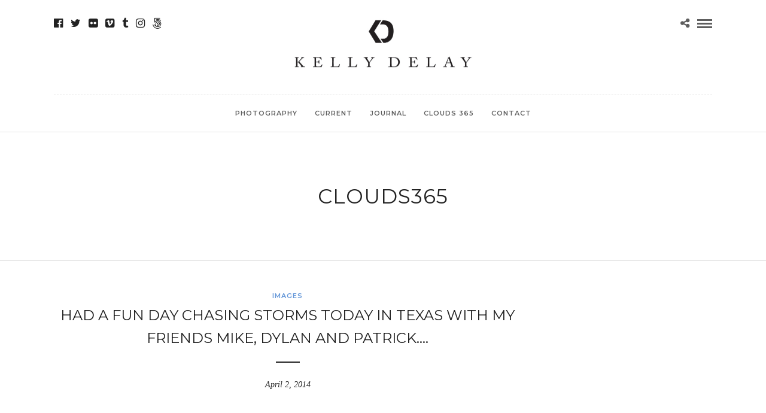

--- FILE ---
content_type: text/html; charset=UTF-8
request_url: https://www.kellydelay.com/tag/clouds365/page/5/
body_size: 16616
content:
<!DOCTYPE html>
<html lang="en-US" prefix="og: http://ogp.me/ns#"  data-menu="centeralign">
<head>

<link rel="profile" href="http://gmpg.org/xfn/11" />
<link rel="pingback" href="https://www.kellydelay.com/xmlrpc.php" />

 

<title>clouds365 Archives - Page 5 of 33 - Kelly DeLay : Multi-Media Artist</title>
<meta name='robots' content='max-image-preview:large' />
	<style>img:is([sizes="auto" i], [sizes^="auto," i]) { contain-intrinsic-size: 3000px 1500px }</style>
	
<!-- This site is optimized with the Yoast SEO Premium plugin v5.7.1 - https://yoast.com/wordpress/plugins/seo/ -->
<meta name="robots" content="noindex,follow"/>
<link rel="canonical" href="https://www.kellydelay.com/tag/clouds365/page/5/" />
<link rel="prev" href="https://www.kellydelay.com/tag/clouds365/page/4/" />
<link rel="next" href="https://www.kellydelay.com/tag/clouds365/page/6/" />
<meta property="og:locale" content="en_US" />
<meta property="og:type" content="object" />
<meta property="og:title" content="clouds365 Archives - Page 5 of 33 - Kelly DeLay : Multi-Media Artist" />
<meta property="og:url" content="https://www.kellydelay.com/tag/clouds365/page/5/" />
<meta property="og:site_name" content="Kelly DeLay : Multi-Media Artist" />
<meta name="twitter:card" content="summary_large_image" />
<meta name="twitter:title" content="clouds365 Archives - Page 5 of 33 - Kelly DeLay : Multi-Media Artist" />
<meta name="twitter:site" content="@kellydelay" />
<script type='application/ld+json'>{"@context":"http:\/\/schema.org","@type":"WebSite","@id":"#website","url":"https:\/\/www.kellydelay.com\/","name":"Kelly DeLay : Multi-Media Artist","potentialAction":{"@type":"SearchAction","target":"https:\/\/www.kellydelay.com\/?s={search_term_string}","query-input":"required name=search_term_string"}}</script>
<script type='application/ld+json'>{"@context":"http:\/\/schema.org","@type":"Person","url":"https:\/\/www.kellydelay.com\/tag\/clouds365\/","sameAs":["http:\/\/facebook.com\/kellydelayphotography","http:\/\/instagram.com\/kellydelay","http:\/\/pinterest.com\/kellydelay\/","https:\/\/twitter.com\/kellydelay"],"@id":"#person","name":"Kelly DeLay"}</script>
<!-- / Yoast SEO Premium plugin. -->

<link rel='dns-prefetch' href='//fonts.googleapis.com' />
<link rel="alternate" type="application/rss+xml" title="Kelly DeLay : Multi-Media Artist &raquo; Feed" href="https://www.kellydelay.com/feed/" />
<link rel="alternate" type="application/rss+xml" title="Kelly DeLay : Multi-Media Artist &raquo; Comments Feed" href="https://www.kellydelay.com/comments/feed/" />
<meta charset="UTF-8" /><meta name="viewport" content="width=device-width, initial-scale=1, maximum-scale=1" /><meta name="format-detection" content="telephone=no"><meta property="og:type" content="article" /><meta property="og:type" content="article" /><meta property="og:title" content="Had a fun day chasing storms today in Texas with my friends Mike, Dylan and Patrick&#8230;."/><meta property="og:url" content="https://www.kellydelay.com/had-a-fun-day-chasing-storms-today-in-texas-with-my-friends-mike-dylan-and-patrick/"/><link rel="alternate" type="application/rss+xml" title="Kelly DeLay : Multi-Media Artist &raquo; clouds365 Tag Feed" href="https://www.kellydelay.com/tag/clouds365/feed/" />
<script type="text/javascript">
/* <![CDATA[ */
window._wpemojiSettings = {"baseUrl":"https:\/\/s.w.org\/images\/core\/emoji\/16.0.1\/72x72\/","ext":".png","svgUrl":"https:\/\/s.w.org\/images\/core\/emoji\/16.0.1\/svg\/","svgExt":".svg","source":{"concatemoji":"https:\/\/www.kellydelay.com\/wp-includes\/js\/wp-emoji-release.min.js"}};
/*! This file is auto-generated */
!function(s,n){var o,i,e;function c(e){try{var t={supportTests:e,timestamp:(new Date).valueOf()};sessionStorage.setItem(o,JSON.stringify(t))}catch(e){}}function p(e,t,n){e.clearRect(0,0,e.canvas.width,e.canvas.height),e.fillText(t,0,0);var t=new Uint32Array(e.getImageData(0,0,e.canvas.width,e.canvas.height).data),a=(e.clearRect(0,0,e.canvas.width,e.canvas.height),e.fillText(n,0,0),new Uint32Array(e.getImageData(0,0,e.canvas.width,e.canvas.height).data));return t.every(function(e,t){return e===a[t]})}function u(e,t){e.clearRect(0,0,e.canvas.width,e.canvas.height),e.fillText(t,0,0);for(var n=e.getImageData(16,16,1,1),a=0;a<n.data.length;a++)if(0!==n.data[a])return!1;return!0}function f(e,t,n,a){switch(t){case"flag":return n(e,"\ud83c\udff3\ufe0f\u200d\u26a7\ufe0f","\ud83c\udff3\ufe0f\u200b\u26a7\ufe0f")?!1:!n(e,"\ud83c\udde8\ud83c\uddf6","\ud83c\udde8\u200b\ud83c\uddf6")&&!n(e,"\ud83c\udff4\udb40\udc67\udb40\udc62\udb40\udc65\udb40\udc6e\udb40\udc67\udb40\udc7f","\ud83c\udff4\u200b\udb40\udc67\u200b\udb40\udc62\u200b\udb40\udc65\u200b\udb40\udc6e\u200b\udb40\udc67\u200b\udb40\udc7f");case"emoji":return!a(e,"\ud83e\udedf")}return!1}function g(e,t,n,a){var r="undefined"!=typeof WorkerGlobalScope&&self instanceof WorkerGlobalScope?new OffscreenCanvas(300,150):s.createElement("canvas"),o=r.getContext("2d",{willReadFrequently:!0}),i=(o.textBaseline="top",o.font="600 32px Arial",{});return e.forEach(function(e){i[e]=t(o,e,n,a)}),i}function t(e){var t=s.createElement("script");t.src=e,t.defer=!0,s.head.appendChild(t)}"undefined"!=typeof Promise&&(o="wpEmojiSettingsSupports",i=["flag","emoji"],n.supports={everything:!0,everythingExceptFlag:!0},e=new Promise(function(e){s.addEventListener("DOMContentLoaded",e,{once:!0})}),new Promise(function(t){var n=function(){try{var e=JSON.parse(sessionStorage.getItem(o));if("object"==typeof e&&"number"==typeof e.timestamp&&(new Date).valueOf()<e.timestamp+604800&&"object"==typeof e.supportTests)return e.supportTests}catch(e){}return null}();if(!n){if("undefined"!=typeof Worker&&"undefined"!=typeof OffscreenCanvas&&"undefined"!=typeof URL&&URL.createObjectURL&&"undefined"!=typeof Blob)try{var e="postMessage("+g.toString()+"("+[JSON.stringify(i),f.toString(),p.toString(),u.toString()].join(",")+"));",a=new Blob([e],{type:"text/javascript"}),r=new Worker(URL.createObjectURL(a),{name:"wpTestEmojiSupports"});return void(r.onmessage=function(e){c(n=e.data),r.terminate(),t(n)})}catch(e){}c(n=g(i,f,p,u))}t(n)}).then(function(e){for(var t in e)n.supports[t]=e[t],n.supports.everything=n.supports.everything&&n.supports[t],"flag"!==t&&(n.supports.everythingExceptFlag=n.supports.everythingExceptFlag&&n.supports[t]);n.supports.everythingExceptFlag=n.supports.everythingExceptFlag&&!n.supports.flag,n.DOMReady=!1,n.readyCallback=function(){n.DOMReady=!0}}).then(function(){return e}).then(function(){var e;n.supports.everything||(n.readyCallback(),(e=n.source||{}).concatemoji?t(e.concatemoji):e.wpemoji&&e.twemoji&&(t(e.twemoji),t(e.wpemoji)))}))}((window,document),window._wpemojiSettings);
/* ]]> */
</script>
<link rel='stylesheet' id='pinterestBadge-css' href='https://www.kellydelay.com/wp-content/plugins/pinterest-badge/pinterest.css' type='text/css' media='all' />
<style id='wp-emoji-styles-inline-css' type='text/css'>

	img.wp-smiley, img.emoji {
		display: inline !important;
		border: none !important;
		box-shadow: none !important;
		height: 1em !important;
		width: 1em !important;
		margin: 0 0.07em !important;
		vertical-align: -0.1em !important;
		background: none !important;
		padding: 0 !important;
	}
</style>
<link rel='stylesheet' id='wp-block-library-css' href='https://www.kellydelay.com/wp-includes/css/dist/block-library/style.min.css' type='text/css' media='all' />
<style id='classic-theme-styles-inline-css' type='text/css'>
/*! This file is auto-generated */
.wp-block-button__link{color:#fff;background-color:#32373c;border-radius:9999px;box-shadow:none;text-decoration:none;padding:calc(.667em + 2px) calc(1.333em + 2px);font-size:1.125em}.wp-block-file__button{background:#32373c;color:#fff;text-decoration:none}
</style>
<style id='global-styles-inline-css' type='text/css'>
:root{--wp--preset--aspect-ratio--square: 1;--wp--preset--aspect-ratio--4-3: 4/3;--wp--preset--aspect-ratio--3-4: 3/4;--wp--preset--aspect-ratio--3-2: 3/2;--wp--preset--aspect-ratio--2-3: 2/3;--wp--preset--aspect-ratio--16-9: 16/9;--wp--preset--aspect-ratio--9-16: 9/16;--wp--preset--color--black: #000000;--wp--preset--color--cyan-bluish-gray: #abb8c3;--wp--preset--color--white: #ffffff;--wp--preset--color--pale-pink: #f78da7;--wp--preset--color--vivid-red: #cf2e2e;--wp--preset--color--luminous-vivid-orange: #ff6900;--wp--preset--color--luminous-vivid-amber: #fcb900;--wp--preset--color--light-green-cyan: #7bdcb5;--wp--preset--color--vivid-green-cyan: #00d084;--wp--preset--color--pale-cyan-blue: #8ed1fc;--wp--preset--color--vivid-cyan-blue: #0693e3;--wp--preset--color--vivid-purple: #9b51e0;--wp--preset--gradient--vivid-cyan-blue-to-vivid-purple: linear-gradient(135deg,rgba(6,147,227,1) 0%,rgb(155,81,224) 100%);--wp--preset--gradient--light-green-cyan-to-vivid-green-cyan: linear-gradient(135deg,rgb(122,220,180) 0%,rgb(0,208,130) 100%);--wp--preset--gradient--luminous-vivid-amber-to-luminous-vivid-orange: linear-gradient(135deg,rgba(252,185,0,1) 0%,rgba(255,105,0,1) 100%);--wp--preset--gradient--luminous-vivid-orange-to-vivid-red: linear-gradient(135deg,rgba(255,105,0,1) 0%,rgb(207,46,46) 100%);--wp--preset--gradient--very-light-gray-to-cyan-bluish-gray: linear-gradient(135deg,rgb(238,238,238) 0%,rgb(169,184,195) 100%);--wp--preset--gradient--cool-to-warm-spectrum: linear-gradient(135deg,rgb(74,234,220) 0%,rgb(151,120,209) 20%,rgb(207,42,186) 40%,rgb(238,44,130) 60%,rgb(251,105,98) 80%,rgb(254,248,76) 100%);--wp--preset--gradient--blush-light-purple: linear-gradient(135deg,rgb(255,206,236) 0%,rgb(152,150,240) 100%);--wp--preset--gradient--blush-bordeaux: linear-gradient(135deg,rgb(254,205,165) 0%,rgb(254,45,45) 50%,rgb(107,0,62) 100%);--wp--preset--gradient--luminous-dusk: linear-gradient(135deg,rgb(255,203,112) 0%,rgb(199,81,192) 50%,rgb(65,88,208) 100%);--wp--preset--gradient--pale-ocean: linear-gradient(135deg,rgb(255,245,203) 0%,rgb(182,227,212) 50%,rgb(51,167,181) 100%);--wp--preset--gradient--electric-grass: linear-gradient(135deg,rgb(202,248,128) 0%,rgb(113,206,126) 100%);--wp--preset--gradient--midnight: linear-gradient(135deg,rgb(2,3,129) 0%,rgb(40,116,252) 100%);--wp--preset--font-size--small: 13px;--wp--preset--font-size--medium: 20px;--wp--preset--font-size--large: 36px;--wp--preset--font-size--x-large: 42px;--wp--preset--spacing--20: 0.44rem;--wp--preset--spacing--30: 0.67rem;--wp--preset--spacing--40: 1rem;--wp--preset--spacing--50: 1.5rem;--wp--preset--spacing--60: 2.25rem;--wp--preset--spacing--70: 3.38rem;--wp--preset--spacing--80: 5.06rem;--wp--preset--shadow--natural: 6px 6px 9px rgba(0, 0, 0, 0.2);--wp--preset--shadow--deep: 12px 12px 50px rgba(0, 0, 0, 0.4);--wp--preset--shadow--sharp: 6px 6px 0px rgba(0, 0, 0, 0.2);--wp--preset--shadow--outlined: 6px 6px 0px -3px rgba(255, 255, 255, 1), 6px 6px rgba(0, 0, 0, 1);--wp--preset--shadow--crisp: 6px 6px 0px rgba(0, 0, 0, 1);}:where(.is-layout-flex){gap: 0.5em;}:where(.is-layout-grid){gap: 0.5em;}body .is-layout-flex{display: flex;}.is-layout-flex{flex-wrap: wrap;align-items: center;}.is-layout-flex > :is(*, div){margin: 0;}body .is-layout-grid{display: grid;}.is-layout-grid > :is(*, div){margin: 0;}:where(.wp-block-columns.is-layout-flex){gap: 2em;}:where(.wp-block-columns.is-layout-grid){gap: 2em;}:where(.wp-block-post-template.is-layout-flex){gap: 1.25em;}:where(.wp-block-post-template.is-layout-grid){gap: 1.25em;}.has-black-color{color: var(--wp--preset--color--black) !important;}.has-cyan-bluish-gray-color{color: var(--wp--preset--color--cyan-bluish-gray) !important;}.has-white-color{color: var(--wp--preset--color--white) !important;}.has-pale-pink-color{color: var(--wp--preset--color--pale-pink) !important;}.has-vivid-red-color{color: var(--wp--preset--color--vivid-red) !important;}.has-luminous-vivid-orange-color{color: var(--wp--preset--color--luminous-vivid-orange) !important;}.has-luminous-vivid-amber-color{color: var(--wp--preset--color--luminous-vivid-amber) !important;}.has-light-green-cyan-color{color: var(--wp--preset--color--light-green-cyan) !important;}.has-vivid-green-cyan-color{color: var(--wp--preset--color--vivid-green-cyan) !important;}.has-pale-cyan-blue-color{color: var(--wp--preset--color--pale-cyan-blue) !important;}.has-vivid-cyan-blue-color{color: var(--wp--preset--color--vivid-cyan-blue) !important;}.has-vivid-purple-color{color: var(--wp--preset--color--vivid-purple) !important;}.has-black-background-color{background-color: var(--wp--preset--color--black) !important;}.has-cyan-bluish-gray-background-color{background-color: var(--wp--preset--color--cyan-bluish-gray) !important;}.has-white-background-color{background-color: var(--wp--preset--color--white) !important;}.has-pale-pink-background-color{background-color: var(--wp--preset--color--pale-pink) !important;}.has-vivid-red-background-color{background-color: var(--wp--preset--color--vivid-red) !important;}.has-luminous-vivid-orange-background-color{background-color: var(--wp--preset--color--luminous-vivid-orange) !important;}.has-luminous-vivid-amber-background-color{background-color: var(--wp--preset--color--luminous-vivid-amber) !important;}.has-light-green-cyan-background-color{background-color: var(--wp--preset--color--light-green-cyan) !important;}.has-vivid-green-cyan-background-color{background-color: var(--wp--preset--color--vivid-green-cyan) !important;}.has-pale-cyan-blue-background-color{background-color: var(--wp--preset--color--pale-cyan-blue) !important;}.has-vivid-cyan-blue-background-color{background-color: var(--wp--preset--color--vivid-cyan-blue) !important;}.has-vivid-purple-background-color{background-color: var(--wp--preset--color--vivid-purple) !important;}.has-black-border-color{border-color: var(--wp--preset--color--black) !important;}.has-cyan-bluish-gray-border-color{border-color: var(--wp--preset--color--cyan-bluish-gray) !important;}.has-white-border-color{border-color: var(--wp--preset--color--white) !important;}.has-pale-pink-border-color{border-color: var(--wp--preset--color--pale-pink) !important;}.has-vivid-red-border-color{border-color: var(--wp--preset--color--vivid-red) !important;}.has-luminous-vivid-orange-border-color{border-color: var(--wp--preset--color--luminous-vivid-orange) !important;}.has-luminous-vivid-amber-border-color{border-color: var(--wp--preset--color--luminous-vivid-amber) !important;}.has-light-green-cyan-border-color{border-color: var(--wp--preset--color--light-green-cyan) !important;}.has-vivid-green-cyan-border-color{border-color: var(--wp--preset--color--vivid-green-cyan) !important;}.has-pale-cyan-blue-border-color{border-color: var(--wp--preset--color--pale-cyan-blue) !important;}.has-vivid-cyan-blue-border-color{border-color: var(--wp--preset--color--vivid-cyan-blue) !important;}.has-vivid-purple-border-color{border-color: var(--wp--preset--color--vivid-purple) !important;}.has-vivid-cyan-blue-to-vivid-purple-gradient-background{background: var(--wp--preset--gradient--vivid-cyan-blue-to-vivid-purple) !important;}.has-light-green-cyan-to-vivid-green-cyan-gradient-background{background: var(--wp--preset--gradient--light-green-cyan-to-vivid-green-cyan) !important;}.has-luminous-vivid-amber-to-luminous-vivid-orange-gradient-background{background: var(--wp--preset--gradient--luminous-vivid-amber-to-luminous-vivid-orange) !important;}.has-luminous-vivid-orange-to-vivid-red-gradient-background{background: var(--wp--preset--gradient--luminous-vivid-orange-to-vivid-red) !important;}.has-very-light-gray-to-cyan-bluish-gray-gradient-background{background: var(--wp--preset--gradient--very-light-gray-to-cyan-bluish-gray) !important;}.has-cool-to-warm-spectrum-gradient-background{background: var(--wp--preset--gradient--cool-to-warm-spectrum) !important;}.has-blush-light-purple-gradient-background{background: var(--wp--preset--gradient--blush-light-purple) !important;}.has-blush-bordeaux-gradient-background{background: var(--wp--preset--gradient--blush-bordeaux) !important;}.has-luminous-dusk-gradient-background{background: var(--wp--preset--gradient--luminous-dusk) !important;}.has-pale-ocean-gradient-background{background: var(--wp--preset--gradient--pale-ocean) !important;}.has-electric-grass-gradient-background{background: var(--wp--preset--gradient--electric-grass) !important;}.has-midnight-gradient-background{background: var(--wp--preset--gradient--midnight) !important;}.has-small-font-size{font-size: var(--wp--preset--font-size--small) !important;}.has-medium-font-size{font-size: var(--wp--preset--font-size--medium) !important;}.has-large-font-size{font-size: var(--wp--preset--font-size--large) !important;}.has-x-large-font-size{font-size: var(--wp--preset--font-size--x-large) !important;}
:where(.wp-block-post-template.is-layout-flex){gap: 1.25em;}:where(.wp-block-post-template.is-layout-grid){gap: 1.25em;}
:where(.wp-block-columns.is-layout-flex){gap: 2em;}:where(.wp-block-columns.is-layout-grid){gap: 2em;}
:root :where(.wp-block-pullquote){font-size: 1.5em;line-height: 1.6;}
</style>
<link rel='stylesheet' id='contact-form-7-css' href='https://www.kellydelay.com/wp-content/plugins/contact-form-7/includes/css/styles.css' type='text/css' media='all' />
<link rel='stylesheet' id='photography-reset-css-css' href='https://www.kellydelay.com/wp-content/themes/photography/css/reset.css' type='text/css' media='all' />
<link rel='stylesheet' id='photography-wordpress-css-css' href='https://www.kellydelay.com/wp-content/themes/photography/css/wordpress.css' type='text/css' media='all' />
<link rel='stylesheet' id='photography-animation-css-css' href='https://www.kellydelay.com/wp-content/themes/photography/css/animation.css' type='text/css' media='all' />
<link rel='stylesheet' id='photography-modulobox-css' href='https://www.kellydelay.com/wp-content/themes/photography/js/modulobox/modulobox.css' type='text/css' media='all' />
<link rel='stylesheet' id='photography-jquery-ui-css-css' href='https://www.kellydelay.com/wp-content/themes/photography/css/jqueryui/custom.css' type='text/css' media='all' />
<link rel='stylesheet' id='photography-flexslider-css' href='https://www.kellydelay.com/wp-content/themes/photography/js/flexslider/flexslider.css' type='text/css' media='all' />
<link rel='stylesheet' id='photography-tooltipster-css' href='https://www.kellydelay.com/wp-content/themes/photography/css/tooltipster.css' type='text/css' media='all' />
<link rel='stylesheet' id='photography-odometer-theme-css' href='https://www.kellydelay.com/wp-content/themes/photography/css/odometer-theme-minimal.css' type='text/css' media='all' />
<link rel='stylesheet' id='photography-hw-parallax.css-css' href='https://www.kellydelay.com/wp-content/themes/photography/css/hw-parallax.css' type='text/css' media='all' />
<link rel='stylesheet' id='photography-progressive-image-css' href='https://www.kellydelay.com/wp-content/themes/photography/css/progressive-image.css' type='text/css' media='all' />
<link rel='stylesheet' id='photography-screen-css' href='https://www.kellydelay.com/wp-content/themes/photography/css/screen.css' type='text/css' media='all' />
<link rel='stylesheet' id='photography-fonts-css' href='https://fonts.googleapis.com/css?family=Hind%3A300%2C400%2C600%2C700%2C400italic%7CMontserrat%3A300%2C400%2C600%2C700%2C400italic&#038;subset=latin%2Ccyrillic-ext%2Cgreek-ext%2Ccyrillic' type='text/css' media='all' />
<link rel='stylesheet' id='fontawesome-css' href='https://www.kellydelay.com/wp-content/themes/photography/css/font-awesome.min.css' type='text/css' media='all' />
<link rel='stylesheet' id='themify-icons-css' href='https://www.kellydelay.com/wp-content/themes/photography/css/themify-icons.css' type='text/css' media='all' />
<link rel='stylesheet' id='photography-custom-css-css' href='https://www.kellydelay.com/wp-admin/admin-ajax.php?action=photography_custom_css' type='text/css' media='all' />
<style id='akismet-widget-style-inline-css' type='text/css'>

			.a-stats {
				--akismet-color-mid-green: #357b49;
				--akismet-color-white: #fff;
				--akismet-color-light-grey: #f6f7f7;

				max-width: 350px;
				width: auto;
			}

			.a-stats * {
				all: unset;
				box-sizing: border-box;
			}

			.a-stats strong {
				font-weight: 600;
			}

			.a-stats a.a-stats__link,
			.a-stats a.a-stats__link:visited,
			.a-stats a.a-stats__link:active {
				background: var(--akismet-color-mid-green);
				border: none;
				box-shadow: none;
				border-radius: 8px;
				color: var(--akismet-color-white);
				cursor: pointer;
				display: block;
				font-family: -apple-system, BlinkMacSystemFont, 'Segoe UI', 'Roboto', 'Oxygen-Sans', 'Ubuntu', 'Cantarell', 'Helvetica Neue', sans-serif;
				font-weight: 500;
				padding: 12px;
				text-align: center;
				text-decoration: none;
				transition: all 0.2s ease;
			}

			/* Extra specificity to deal with TwentyTwentyOne focus style */
			.widget .a-stats a.a-stats__link:focus {
				background: var(--akismet-color-mid-green);
				color: var(--akismet-color-white);
				text-decoration: none;
			}

			.a-stats a.a-stats__link:hover {
				filter: brightness(110%);
				box-shadow: 0 4px 12px rgba(0, 0, 0, 0.06), 0 0 2px rgba(0, 0, 0, 0.16);
			}

			.a-stats .count {
				color: var(--akismet-color-white);
				display: block;
				font-size: 1.5em;
				line-height: 1.4;
				padding: 0 13px;
				white-space: nowrap;
			}
		
</style>
<link rel='stylesheet' id='meks_instagram-widget-styles-css' href='https://www.kellydelay.com/wp-content/plugins/meks-easy-instagram-widget/css/widget.css' type='text/css' media='all' />
<link rel='stylesheet' id='photography-responsive-css-css' href='https://www.kellydelay.com/wp-content/themes/photography/css/grid.css' type='text/css' media='all' />
<link rel='stylesheet' id='kirki_google_fonts-css' href='https://fonts.googleapis.com/css?family=Hind%3A300%7CMontserrat%3A300&#038;subset' type='text/css' media='all' />
<link rel='stylesheet' id='kirki-styles-global-css' href='https://www.kellydelay.com/wp-content/themes/photography/modules/kirki/assets/css/kirki-styles.css' type='text/css' media='all' />
<style id='kirki-styles-global-inline-css' type='text/css'>
#page_content_wrapper img, .ppb_wrapper img, .portfolio_post_previous a, .portfolio_post_next a, #page_content_wrapper .inner .sidebar_wrapper .sidebar .content img, .page_content_wrapper .inner .sidebar_wrapper .sidebar .content img, .overlay_gallery_wrapper, #menu_wrapper .nav ul li ul, #menu_wrapper div .nav li ul{-webkit-border-radius:0px;-moz-border-radius:0px;border-radius:0px;}body, input[type=text], input[type=email], input[type=url], input[type=password], textarea{font-family:Hind, Helvetica, Arial, sans-serif;}body{font-size:14px;}h1, h2, h3, h4, h5, h6, h7, .post_quote_title, label, strong[itemprop="author"], #page_content_wrapper .posts.blog li a, .page_content_wrapper .posts.blog li a, .post_info_cat, .readmore{font-family:Montserrat, Helvetica, Arial, sans-serif;}h1, h2, h3, h4, h5, h6, h7, .odometer{font-weight:300;}h1, h2, h3, h4, h5, h6, h7{text-transform:uppercase;letter-spacing:1px;line-height:1.6;}h1{font-size:34px;}h2{font-size:30px;}h3{font-size:26px;}h4{font-size:22px;}h5{font-size:18px;}h6{font-size:16px;}body, #wrapper, #page_content_wrapper.fixed, #gallery_lightbox h2, .slider_wrapper .gallery_image_caption h2, #body_loading_screen, h3#reply-title span, .overlay_gallery_wrapper, .progress_bar_holder, .pricing_wrapper_border, .pagination a, .pagination span, #captcha-wrap .text-box input, #page_caption.split, #page_caption .bg_frame_split{background-color:#ffffff;}#page_caption.hasbg.split{border-color:#ffffff;}body, .pagination a, #gallery_lightbox h2, .slider_wrapper .gallery_image_caption h2, .post_info a, #page_content_wrapper.split #copyright, .page_content_wrapper.split #copyright, .ui-state-default a, .ui-state-default a:link, .ui-state-default a:visited{color:#222222;}::selection{background-color:#222222;}::-webkit-input-placeholder{color:#222222;}::-moz-placeholder{color:#222222;}:-ms-input-placeholder{color:#222222;}a{color:#222222;}.filter li a.active, #portfolio_wall_filters li a.active, #portfolio_wall_filters li a:hover, .filter li a:hover{border-color:#222222;}a:hover, a:active, .post_info_comment a i{color:#999999;}h1, h2, h3, h4, h5, h6, h7, pre, code, tt, blockquote, .post_header h5 a, .post_header h3 a, .post_header.grid h6 a, .post_header.fullwidth h4 a, .post_header h5 a, blockquote, .site_loading_logo_item i, .ppb_subtitle, .woocommerce .woocommerce-ordering select, .woocommerce #page_content_wrapper a.button, .woocommerce.columns-4 ul.products li.product a.add_to_cart_button, .woocommerce.columns-4 ul.products li.product a.add_to_cart_button:hover, .ui-accordion .ui-accordion-header a, .tabs .ui-state-active a, body.woocommerce div.product .woocommerce-tabs ul.tabs li.active a, body.woocommerce-page div.product .woocommerce-tabs ul.tabs li.active a, body.woocommerce #content div.product .woocommerce-tabs ul.tabs li.active a, body.woocommerce-page #content div.product .woocommerce-tabs ul.tabs li.active a, .woocommerce div.product .woocommerce-tabs ul.tabs li a, .post_header h5 a, .post_header h6 a{color:#222222;}body.page.page-template-gallery-archive-split-screen-php #fp-nav li .active span, body.tax-gallerycat #fp-nav li .active span, body.page.page-template-portfolio-fullscreen-split-screen-php #fp-nav li .active span, body.page.tax-portfolioset #fp-nav li .active span, body.page.page-template-gallery-archive-split-screen-php #fp-nav ul li a span, body.tax-gallerycat #fp-nav ul li a span, body.page.page-template-portfolio-fullscreen-split-screen-php #fp-nav ul li a span, body.page.tax-portfolioset #fp-nav ul li a span{background-color:#222222;}#social_share_wrapper, hr, #social_share_wrapper, .post.type-post, #page_content_wrapper .sidebar .content .sidebar_widget li h2.widgettitle, h2.widgettitle, h5.widgettitle, .comment .right, .widget_tag_cloud div a, .meta-tags a, .tag_cloud a, #footer, #post_more_wrapper, .woocommerce ul.products li.product, .woocommerce-page ul.products li.product, .woocommerce ul.products li.product .price, .woocommerce-page ul.products li.product .price, #page_content_wrapper .inner .sidebar_content, #page_content_wrapper .inner .sidebar_content.left_sidebar, .ajax_close, .ajax_next, .ajax_prev, .portfolio_next, .portfolio_prev, .portfolio_next_prev_wrapper.video .portfolio_prev, .portfolio_next_prev_wrapper.video .portfolio_next, .separated, .blog_next_prev_wrapper, #post_more_wrapper h5, #ajax_portfolio_wrapper.hidding, #ajax_portfolio_wrapper.visible, .tabs.vertical .ui-tabs-panel, .ui-tabs.vertical.right .ui-tabs-nav li, .woocommerce div.product .woocommerce-tabs ul.tabs li, .woocommerce #content div.product .woocommerce-tabs ul.tabs li, .woocommerce-page div.product .woocommerce-tabs ul.tabs li, .woocommerce-page #content div.product .woocommerce-tabs ul.tabs li, .woocommerce div.product .woocommerce-tabs .panel, .woocommerce-page div.product .woocommerce-tabs .panel, .woocommerce #content div.product .woocommerce-tabs .panel, .woocommerce-page #content div.product .woocommerce-tabs .panel, .woocommerce table.shop_table, .woocommerce-page table.shop_table, table tr td, .woocommerce .cart-collaterals .cart_totals, .woocommerce-page .cart-collaterals .cart_totals, .woocommerce .cart-collaterals .shipping_calculator, .woocommerce-page .cart-collaterals .shipping_calculator, .woocommerce .cart-collaterals .cart_totals tr td, .woocommerce .cart-collaterals .cart_totals tr th, .woocommerce-page .cart-collaterals .cart_totals tr td, .woocommerce-page .cart-collaterals .cart_totals tr th, table tr th, .woocommerce #payment, .woocommerce-page #payment, .woocommerce #payment ul.payment_methods li, .woocommerce-page #payment ul.payment_methods li, .woocommerce #payment div.form-row, .woocommerce-page #payment div.form-row, .ui-tabs li:first-child, .ui-tabs .ui-tabs-nav li, .ui-tabs.vertical .ui-tabs-nav li, .ui-tabs.vertical.right .ui-tabs-nav li.ui-state-active, .ui-tabs.vertical .ui-tabs-nav li:last-child, #page_content_wrapper .inner .sidebar_wrapper ul.sidebar_widget li.widget_nav_menu ul.menu li.current-menu-item a, .page_content_wrapper .inner .sidebar_wrapper ul.sidebar_widget li.widget_nav_menu ul.menu li.current-menu-item a, .pricing_wrapper, .pricing_wrapper li, .ui-accordion .ui-accordion-header, .ui-accordion .ui-accordion-content, #page_content_wrapper .sidebar .content .sidebar_widget li h2.widgettitle:before, h2.widgettitle:before, #autocomplete, .ppb_blog_minimal .one_third_bg, #page_content_wrapper .sidebar .content .sidebar_widget li h2.widgettitle, h2.widgettitle, h5.event_title, .tabs .ui-tabs-panel, .ui-tabs .ui-tabs-nav li, .ui-tabs li:first-child, .ui-tabs.vertical .ui-tabs-nav li:last-child, .woocommerce .woocommerce-ordering select, .woocommerce div.product .woocommerce-tabs ul.tabs li.active, .woocommerce-page div.product .woocommerce-tabs ul.tabs li.active, .woocommerce #content div.product .woocommerce-tabs ul.tabs li.active, .woocommerce-page #content div.product .woocommerce-tabs ul.tabs li.active, .woocommerce-page table.cart th, table.shop_table thead tr th, hr.title_break, .overlay_gallery_border, #page_content_wrapper.split #copyright, .page_content_wrapper.split #copyright, .post.type-post, .events.type-events, h5.event_title, .post_header h5.event_title, .client_archive_wrapper{border-color:#222222;}input[type=text], input[type=password], input[type=email], input[type=url], input[type=tel], textarea{background-color:#ffffff;color:#222222;border-color:#222222;}input[type=text]:focus, input[type=password]:focus, input[type=email]:focus, input[type=url]:focus, textarea:focus, #commentform input[type=text]:focus, #commentform input[type=email]:focus, #commentform input[type=url]:focus, #commentform textarea:focus{border-color:#999999;}input[type=text], input[type=password], input[type=email], input[type=url], input[type=tel], textarea, .woocommerce .quantity .qty{-webkit-border-radius:0px;-moz-border-radius:0px;border-radius:0px;}input[type=submit], input[type=button], a.button, .button, .woocommerce .page_slider a.button, a.button.fullwidth, .woocommerce-page div.product form.cart .button, .woocommerce #respond input#submit.alt, .woocommerce a.button.alt, .woocommerce button.button.alt, .woocommerce input.button.alt{font-family:Hind, Helvetica, Arial, sans-serif;}input[type=submit], input[type=button], a.button, .button, .pagination span, .pagination a:hover, .woocommerce .footer_bar .button, .woocommerce .footer_bar .button:hover, .woocommerce-page div.product form.cart .button, .woocommerce #respond input#submit.alt, .woocommerce a.button.alt, .woocommerce button.button.alt, .woocommerce input.button.alt, .post_type_icon, .header_cart_wrapper .cart_count{background-color:#959595;}.pagination span, .pagination a:hover{border-color:#959595;}.button.ghost, .button.ghost:hover, .button.ghost:active{color:#959595;}input[type=submit], input[type=button], a.button, .button, .pagination a:hover, .woocommerce .footer_bar .button , .woocommerce .footer_bar .button:hover, .woocommerce-page div.product form.cart .button, .woocommerce #respond input#submit.alt, .woocommerce a.button.alt, .woocommerce button.button.alt, .woocommerce input.button.alt, .post_type_icon, .woocommerce input.button.alt, .post_type_icon, .header_cart_wrapper .cart_count{color:#ffffff;}input[type=submit], input[type=button], a.button, .button, .pagination a:hover, .woocommerce .footer_bar .button , .woocommerce .footer_bar .button:hover, .woocommerce-page div.product form.cart .button, .woocommerce #respond input#submit.alt, .woocommerce a.button.alt, .woocommerce button.button.alt, .woocommerce input.button.alt, .button.ghost, .button.ghost:hover, .button.ghost:active{border-color:#959595;}input[type=submit], input[type=button], a.button, .button, .pagination a:hover, .woocommerce .footer_bar .button , .woocommerce .footer_bar .button:hover, .woocommerce-page div.product form.cart .button, .woocommerce #respond input#submit.alt, .woocommerce a.button.alt, .woocommerce button.button.alt, .woocommerce input.button.alt{font-size:13px;font-weight:600;letter-spacing:2px;text-transform:uppercase;-webkit-border-radius:0px;-moz-border-radius:0px;border-radius:0px;}.frame_top, .frame_bottom, .frame_left, .frame_right{background:#ffffff;}body.tg_boxed{background-color:#f0f0f0;}#menu_wrapper .nav ul li a, #menu_wrapper div .nav li > a{font-family:Montserrat, Helvetica, Arial, sans-serif;font-size:11px;padding-top:22px;padding-bottom:22px;font-weight:600;letter-spacing:1px;text-transform:uppercase;}#menu_wrapper .nav ul li a, #menu_wrapper div .nav li > a, .header_cart_wrapper a, #page_share, .portfolio_post_previous a, .portfolio_post_next a{color:#5e5e5e;}#mobile_nav_icon{border-color:#5e5e5e;}#menu_wrapper .nav ul li a.hover, #menu_wrapper .nav ul li a:hover, #menu_wrapper div .nav li a.hover, #menu_wrapper div .nav li a:hover, .header_cart_wrapper a:hover, #page_share:hover{color:#0c0c0c;}#menu_wrapper .nav ul li a.hover, #menu_wrapper .nav ul li a:hover, #menu_wrapper div .nav li a.hover, #menu_wrapper div .nav li a:hover{border-color:#0c0c0c;}#menu_wrapper div .nav > li.current-menu-item > a, #menu_wrapper div .nav > li.current-menu-parent > a, #menu_wrapper div .nav > li.current-menu-ancestor > a, #menu_wrapper div .nav li ul li.current-menu-item a, #menu_wrapper div .nav li.current-menu-parent  ul li.current-menu-item a, .header_cart_wrapper a:active, #page_share:active{color:#0c0c0c;}#menu_wrapper div .nav > li.current-menu-item > a, #menu_wrapper div .nav > li.current-menu-parent > a, #menu_wrapper div .nav > li.current-menu-ancestor > a, #menu_wrapper div .nav li ul li.current-menu-item a, #menu_wrapper div .nav li.current-menu-parent  ul li.current-menu-item a{border-color:#0c0c0c;}.top_bar, #page_caption, #nav_wrapper{border-color:#e1e1e1;}.top_bar, .portfolio_post_previous a, .portfolio_post_next a{background-color:#ffffff;}#menu_wrapper .nav ul li ul li a, #menu_wrapper div .nav li ul li a, #menu_wrapper div .nav li.current-menu-parent ul li a{font-size:11px;font-weight:400;letter-spacing:1px;text-transform:uppercase;}#menu_wrapper .nav ul li ul li a, #menu_wrapper div .nav li ul li a, #menu_wrapper div .nav li.current-menu-parent ul li a, #menu_wrapper div .nav li.current-menu-parent ul li.current-menu-item a, #menu_wrapper .nav ul li.megamenu ul li ul li a, #menu_wrapper div .nav li.megamenu ul li ul li a{color:#999999;}#menu_wrapper .nav ul li ul li a:hover, #menu_wrapper div .nav li ul li a:hover, #menu_wrapper div .nav li.current-menu-parent ul li a:hover, #menu_wrapper .nav ul li.megamenu ul li ul li a:hover, #menu_wrapper div .nav li.megamenu ul li ul li a:hover, #menu_wrapper .nav ul li.megamenu ul li ul li a:active, #menu_wrapper div .nav li.megamenu ul li ul li a:active, #menu_wrapper div .nav li.current-menu-parent ul li.current-menu-item  a:hover{color:#ffffff;}#menu_wrapper .nav ul li ul li a:hover, #menu_wrapper div .nav li ul li a:hover, #menu_wrapper div .nav li.current-menu-parent ul li a:hover, #menu_wrapper .nav ul li.megamenu ul li ul li a:hover, #menu_wrapper div .nav li.megamenu ul li ul li a:hover, #menu_wrapper .nav ul li.megamenu ul li ul li a:active, #menu_wrapper div .nav li.megamenu ul li ul li a:active{background:#222222;}#menu_wrapper .nav ul li ul, #menu_wrapper div .nav li ul{background:#222222;border-color:#333333;}#menu_wrapper div .nav li.megamenu ul li > a, #menu_wrapper div .nav li.megamenu ul li > a:hover, #menu_wrapper div .nav li.megamenu ul li > a:active, #menu_wrapper div .nav li.megamenu ul li.current-menu-item > a{color:#ffffff;}#menu_wrapper div .nav li.megamenu ul li{border-color:#333333;}.above_top_bar{background:#222222;}#top_menu li a, .top_contact_info, .top_contact_info i, .top_contact_info a, .top_contact_info a:hover, .top_contact_info a:active{color:#ffffff;}.mobile_menu_wrapper #searchform input[type=text]{background:#0c0c0c;}.mobile_menu_wrapper #searchform input[type=text], .mobile_menu_wrapper #searchform button i{color:#ffffff;}.mobile_menu_wrapper #searchform ::-webkit-input-placeholder{color:#ffffff;}.mobile_menu_wrapper #searchform ::-moz-placeholder{color:#ffffff;}.mobile_menu_wrapper #searchform :-ms-input-placeholder{color:#ffffff;}.mobile_menu_wrapper{background-color:#ffffff;}.mobile_main_nav li a, #sub_menu li a{font-family:Montserrat, Helvetica, Arial, sans-serif;font-size:11px;text-transform:uppercase;letter-spacing:1px;}.mobile_main_nav li a, #sub_menu li a, .mobile_menu_wrapper .sidebar_wrapper a, .mobile_menu_wrapper .sidebar_wrapper, #close_mobile_menu i{color:#ffffff;}.mobile_main_nav li a:hover, .mobile_main_nav li a:active, #sub_menu li a:hover, #sub_menu li a:active, .mobile_menu_wrapper .sidebar_wrapper h2.widgettitle{color:#222222;}#page_caption{background-color:#ffffff;padding-top:80px;padding-bottom:80px;}#page_caption .page_title_wrapper, #portfolio_wall_filters, .portfolio_wall_filters, .page_tagline, #page_caption.hasbg .page_tagline, #page_caption.hasbg h1, h1.hasbg{text-align:center;}#page_caption .page_title_wrapper, #page_caption.hasbg.middle .page_title_wrapper{width:100%;}#page_caption h1, .ppb_title, #page_caption.hasbg h1, h1.hasbg{font-size:34px;line-height:1.6;}#page_caption h1, .ppb_title, .post_caption h1, #page_caption.hasbg h1, h1.hasbg{font-weight:400;text-transform:uppercase;letter-spacing:1px;}#page_caption h1, .ppb_title, .post_caption h1{color:#222222;}#page_caption.hasbg{height:70vh;}#page_caption.hasbg h1, h1.hasbg{font-size:22px;}h2.ppb_title{font-size:30px;font-weight:400;text-transform:uppercase;letter-spacing:1px;line-height:1.6;}.page_tagline, .post_header .post_detail, .recent_post_detail, .post_detail, .thumb_content span, .portfolio_desc .portfolio_excerpt, .testimonial_customer_position, .testimonial_customer_company{color:#222222;}.page_tagline, .post_header .post_detail, .recent_post_detail, .post_detail, .thumb_content span, .portfolio_desc .portfolio_excerpt, .testimonial_customer_position, .testimonial_customer_company, .page_tagline, #page_caption.hasbg .page_tagline{font-size:14px;}.page_tagline, .page_tagline, #page_caption.hasbg .page_tagline{font-weight:400;}.post_header .post_detail, .recent_post_detail, .post_detail, .thumb_content span, .portfolio_desc .portfolio_excerpt, .testimonial_customer_position, .testimonial_customer_company, .page_tagline, #page_caption.hasbg .page_tagline{letter-spacing:0px;text-transform:none;}.page_tagline, .ppb_header_content, .page_tagline, #page_caption.hasbg .page_tagline{font-style:italic;}#page_content_wrapper .sidebar .content .sidebar_widget li h2.widgettitle, h2.widgettitle, h5.widgettitle{font-family:Montserrat, Helvetica, Arial, sans-serif;font-size:11px;font-weight:400;letter-spacing:2px;text-transform:uppercase;color:#222222;}#page_content_wrapper .sidebar .content .sidebar_widget li h2.widgettitle, h2.widgettitle, h5.widgettitle, #page_content_wrapper .sidebar .content .sidebar_widget li.widget_archive, .page_content_wrapper .sidebar .content .sidebar_widget li.widget_archive, #page_content_wrapper .sidebar .content .sidebar_widget li.widget_categories, .page_content_wrapper .sidebar .content .sidebar_widget, #page_content_wrapper .sidebar .content .sidebar_widget li.widget_product_categories, .page_content_wrapper .sidebar .content .sidebar_widget li.widget_product_categories{text-align:center;}#page_content_wrapper .inner .sidebar_wrapper .sidebar .content, .page_content_wrapper .inner .sidebar_wrapper .sidebar .content{color:#222222;}#page_content_wrapper .inner .sidebar_wrapper a, .page_content_wrapper .inner .sidebar_wrapper a{color:#222222;}#page_content_wrapper .inner .sidebar_wrapper a:hover, #page_content_wrapper .inner .sidebar_wrapper a:active, .page_content_wrapper .inner .sidebar_wrapper a:hover, .page_content_wrapper .inner .sidebar_wrapper a:active{color:#999999;}#footer{padding-top:50px;padding-bottom:50px;color:#222222;}.footer_bar{background-color:#ffffff;}#footer a, #footer a:active{color:#222222;}#footer a:hover{color:#222222;}.footer_bar, .footer_bar_wrapper{border-color:#ffffff;}.footer_bar_wrapper{background:#ffffff;}#copyright{color:#222222;}#copyright a, #copyright a:active, #footer_menu li a, .footer_bar_wrapper .social_wrapper ul li a{color:#222222;}#copyright a:hover, .social_wrapper ul li a:hover, #footer_menu li a:hover{color:#222222;}.gallery_archive_desc h4, #fullpage .section.gallery_archive.center_display .gallery_archive_desc h2{font-weight:400;letter-spacing:1px;text-transform:uppercase;}.two_cols.gallery .element .portfolio_title h5, .three_cols.gallery .element .portfolio_title h5, .four_cols.gallery .element .center_display .portfolio_title .table .cell h5, .five_cols.gallery .element .center_display .portfolio_title .table .cell h5, .portfolio_desc.portfolio2 h5, .portfolio_desc.portfolio3 h5, .portfolio_desc.portfolio4 h5, #fullpage .section.gallery_archive.center_display.fullpage_portfolio .gallery_archive_desc h2{font-weight:400;letter-spacing:1px;text-transform:uppercase;}.post_info_cat, .post_info_cat a{color:#6396d8;}.post_header h5, .post_button_wrapper, h6.subtitle, .post_caption h1, #page_content_wrapper .posts.blog li a, .page_content_wrapper .posts.blog li a, #post_featured_slider li .slider_image .slide_post h2, .post_header.grid h6, .blog_minimal_wrapper .content h4{font-weight:400;letter-spacing:0px;text-transform:uppercase;}.post_header h5, .post_button_wrapper, h6.subtitle, .post_caption, #page_content_wrapper .posts.blog li a, .page_content_wrapper .posts.blog li a, .post_header_title, #respond h3, #respond .comment-notes, .post_header.grid{text-align:center;}.post_caption h1{font-size:34px;line-height:1.6;}
</style>
<script type="text/javascript" src="https://www.kellydelay.com/wp-content/plugins/pinterest-badge/pinterest_wp.js" id="pinterestBadge-js"></script>
<script type="text/javascript" src="https://www.kellydelay.com/wp-includes/js/jquery/jquery.min.js" id="jquery-core-js"></script>
<script type="text/javascript" src="https://www.kellydelay.com/wp-includes/js/jquery/jquery-migrate.min.js" id="jquery-migrate-js"></script>
<script type="text/javascript" src="https://www.kellydelay.com/wp-content/plugins/revslider/public/assets/js/rbtools.min.js" async id="tp-tools-js"></script>
<script type="text/javascript" src="https://www.kellydelay.com/wp-content/plugins/revslider/public/assets/js/rs6.min.js" async id="revmin-js"></script>
<link rel="https://api.w.org/" href="https://www.kellydelay.com/wp-json/" /><link rel="alternate" title="JSON" type="application/json" href="https://www.kellydelay.com/wp-json/wp/v2/tags/668" /><link rel="EditURI" type="application/rsd+xml" title="RSD" href="https://www.kellydelay.com/xmlrpc.php?rsd" />
<meta name="generator" content="WordPress 6.8.3" />
  <meta property="filament:is-404" content="0" />
  <meta property="filament:is-archive" content="1" />
  <meta property="filament:is-attachment" content="0" />
  <meta property="filament:is-author" content="0" />
  <meta property="filament:is-category" content="0" />
  <meta property="filament:is-front-page" content="0" />
  <meta property="filament:is-home" content="0" />
  <meta property="filament:is-page" content="0" />
  <meta property="filament:is-search" content="0" />
  <meta property="filament:is-single" content="0" />
  <meta property="filament:is-singular" content="0" />
  <meta property="filament:is-sticky" content="0" />
  <meta property="filament:is-tag" content="1" />
  <meta property="filament:is-tax" content="0" />
  <meta property="filament:is-preview" content="0" />
  <meta property="filament:post-type" content="post" />
  <meta property="filament:categories" content="" />
  <meta property="filament:tags" content="" />

<script type="text/javascript">
  window.Filament = window.Filament || {};
  window.Filament.social_stats_urls = window.Filament.social_stats_urls || {};

  window.Filament.social_stats_urls.stumbleupon = "https://www.kellydelay.com/wp-admin/admin-ajax.php?action=filament_stumbleupon_jsonp&_wpnonce=7412566c1f&url={{url}}&callback={{callback}}";
  window.Filament.social_stats_urls.googleplus = "https://www.kellydelay.com/wp-admin/admin-ajax.php?action=filament_googleplus_jsonp&_wpnonce=89ac3b54a3&url={{url}}&callback={{callback}}";
</script>
<meta name="generator" content="Powered by Slider Revolution 6.5.25 - responsive, Mobile-Friendly Slider Plugin for WordPress with comfortable drag and drop interface." />
<link rel="icon" href="https://www.kellydelay.com/wp-content/uploads/2018/09/cropped-Kelly_mark-512x512-site-icon-32x32.jpg" sizes="32x32" />
<link rel="icon" href="https://www.kellydelay.com/wp-content/uploads/2018/09/cropped-Kelly_mark-512x512-site-icon-192x192.jpg" sizes="192x192" />
<link rel="apple-touch-icon" href="https://www.kellydelay.com/wp-content/uploads/2018/09/cropped-Kelly_mark-512x512-site-icon-180x180.jpg" />
<meta name="msapplication-TileImage" content="https://www.kellydelay.com/wp-content/uploads/2018/09/cropped-Kelly_mark-512x512-site-icon-270x270.jpg" />
<script>function setREVStartSize(e){
			//window.requestAnimationFrame(function() {
				window.RSIW = window.RSIW===undefined ? window.innerWidth : window.RSIW;
				window.RSIH = window.RSIH===undefined ? window.innerHeight : window.RSIH;
				try {
					var pw = document.getElementById(e.c).parentNode.offsetWidth,
						newh;
					pw = pw===0 || isNaN(pw) || (e.l=="fullwidth" || e.layout=="fullwidth") ? window.RSIW : pw;
					e.tabw = e.tabw===undefined ? 0 : parseInt(e.tabw);
					e.thumbw = e.thumbw===undefined ? 0 : parseInt(e.thumbw);
					e.tabh = e.tabh===undefined ? 0 : parseInt(e.tabh);
					e.thumbh = e.thumbh===undefined ? 0 : parseInt(e.thumbh);
					e.tabhide = e.tabhide===undefined ? 0 : parseInt(e.tabhide);
					e.thumbhide = e.thumbhide===undefined ? 0 : parseInt(e.thumbhide);
					e.mh = e.mh===undefined || e.mh=="" || e.mh==="auto" ? 0 : parseInt(e.mh,0);
					if(e.layout==="fullscreen" || e.l==="fullscreen")
						newh = Math.max(e.mh,window.RSIH);
					else{
						e.gw = Array.isArray(e.gw) ? e.gw : [e.gw];
						for (var i in e.rl) if (e.gw[i]===undefined || e.gw[i]===0) e.gw[i] = e.gw[i-1];
						e.gh = e.el===undefined || e.el==="" || (Array.isArray(e.el) && e.el.length==0)? e.gh : e.el;
						e.gh = Array.isArray(e.gh) ? e.gh : [e.gh];
						for (var i in e.rl) if (e.gh[i]===undefined || e.gh[i]===0) e.gh[i] = e.gh[i-1];
											
						var nl = new Array(e.rl.length),
							ix = 0,
							sl;
						e.tabw = e.tabhide>=pw ? 0 : e.tabw;
						e.thumbw = e.thumbhide>=pw ? 0 : e.thumbw;
						e.tabh = e.tabhide>=pw ? 0 : e.tabh;
						e.thumbh = e.thumbhide>=pw ? 0 : e.thumbh;
						for (var i in e.rl) nl[i] = e.rl[i]<window.RSIW ? 0 : e.rl[i];
						sl = nl[0];
						for (var i in nl) if (sl>nl[i] && nl[i]>0) { sl = nl[i]; ix=i;}
						var m = pw>(e.gw[ix]+e.tabw+e.thumbw) ? 1 : (pw-(e.tabw+e.thumbw)) / (e.gw[ix]);
						newh =  (e.gh[ix] * m) + (e.tabh + e.thumbh);
					}
					var el = document.getElementById(e.c);
					if (el!==null && el) el.style.height = newh+"px";
					el = document.getElementById(e.c+"_wrapper");
					if (el!==null && el) {
						el.style.height = newh+"px";
						el.style.display = "block";
					}
				} catch(e){
					console.log("Failure at Presize of Slider:" + e)
				}
			//});
		  };</script>
</head>

<body class="archive paged tag tag-clouds365 tag-668 paged-5 tag-paged-5 wp-theme-photography metro-white">

		<input type="hidden" id="pp_menu_layout" name="pp_menu_layout" value="centeralign"/>
	<input type="hidden" id="pp_enable_right_click" name="pp_enable_right_click" value="1"/>
	<input type="hidden" id="pp_enable_dragging" name="pp_enable_dragging" value="1"/>
	<input type="hidden" id="pp_image_path" name="pp_image_path" value="https://www.kellydelay.com/wp-content/themes/photography/images/"/>
	<input type="hidden" id="pp_homepage_url" name="pp_homepage_url" value="https://www.kellydelay.com/"/>
	<input type="hidden" id="photography_ajax_search" name="photography_ajax_search" value="1"/>
	<input type="hidden" id="pp_fixed_menu" name="pp_fixed_menu" value="1"/>
	<input type="hidden" id="tg_sidebar_sticky" name="tg_sidebar_sticky" value=""/>
	<input type="hidden" id="pp_topbar" name="pp_topbar" value=""/>
	<input type="hidden" id="post_client_column" name="post_client_column" value="4"/>
	<input type="hidden" id="pp_back" name="pp_back" value="Back"/>
	<input type="hidden" id="pp_page_title_img_blur" name="pp_page_title_img_blur" value="1"/>
	<input type="hidden" id="tg_portfolio_filterable_link" name="tg_portfolio_filterable_link" value=""/>
	<input type="hidden" id="tg_flow_enable_reflection" name="tg_flow_enable_reflection" value=""/>
	<input type="hidden" id="tg_lightbox_skin" name="tg_lightbox_skin" value="metro-white"/>
	<input type="hidden" id="tg_lightbox_thumbnails" name="tg_lightbox_thumbnails" value="horizontal"/>
	<input type="hidden" id="tg_lightbox_opacity" name="tg_lightbox_opacity" value="0.95"/>
	<input type="hidden" id="tg_lightbox_enable" name="tg_lightbox_enable" value="1"/>
	<input type="hidden" id="tg_lightbox_plugin" name="tg_lightbox_plugin" value="modulobox"/>
	<input type="hidden" id="tg_lightbox_timer" name="tg_lightbox_timer" value="7000"/>
		<input type="hidden" id="tg_modulobox_thumbnails" name="tg_modulobox_thumbnails" value="thumbnail"/>
		<input type="hidden" id="tg_fixed_menu_color" name="tg_fixed_menu_color" value="light"/>
	
		<input type="hidden" id="tg_live_builder" name="tg_live_builder" value="0"/>
	
		<input type="hidden" id="pp_footer_style" name="pp_footer_style" value=""/>
	
	<!-- Begin mobile menu -->
<a id="close_mobile_menu" href="javascript:;"></a>

<div class="mobile_menu_wrapper">
    	<form method="get" name="searchform" id="searchform" action="https://www.kellydelay.com//">
	    <div>
	    	<input type="text" value="" name="s" id="s" autocomplete="off" placeholder="Search..."/>
	    	<button>
	        	<i class="fa fa-search"></i>
	        </button>
	    </div>
	    <div id="autocomplete"></div>
	</form>
		
		
		
        
    <!-- Begin side menu sidebar -->
    <div class="page_content_wrapper">
    	<div class="sidebar_wrapper">
            <div class="sidebar">
            
            	<div class="content">
            
            		<ul class="sidebar_widget">
            		<li id="meta-2" class="widget widget_meta"><h2 class="widgettitle"><span>Meta</span></h2>
		<ul>
						<li><a rel="nofollow" href="https://www.kellydelay.com/wp-login.php">Log in</a></li>
			<li><a href="https://www.kellydelay.com/feed/">Entries feed</a></li>
			<li><a href="https://www.kellydelay.com/comments/feed/">Comments feed</a></li>

			<li><a href="https://wordpress.org/">WordPress.org</a></li>
		</ul>

		</li>
            		</ul>
            	
            	</div>
        
            </div>
    	</div>
    </div>
    <!-- End side menu sidebar -->
</div>
<!-- End mobile menu -->
	<!-- Begin template wrapper -->
		<div id="wrapper" >
	
	
<div class="header_style_wrapper">
<!-- End top bar -->

<div class="top_bar ">
    	
    	<!-- Begin logo -->
    	<div id="logo_wrapper">
    	<div class="social_wrapper">
    <ul>
    	    	<li class="facebook"><a target="_blank" title="Facebook" href="https://www.facebook.com/kellydelayphotography"><i class="fa fa-facebook-official"></i></a></li>
    	    	    	<li class="twitter"><a target="_blank" title="Twitter" href="//twitter.com/kellydelay"><i class="fa fa-twitter"></i></a></li>
    	    	    	<li class="flickr"><a target="_blank" title="Flickr" href="//flickr.com/people/ravedelay"><i class="fa fa-flickr"></i></a></li>
    	    	    	    	<li class="vimeo"><a target="_blank" title="Vimeo" href="//vimeo.com/kellydelay"><i class="fa fa-vimeo-square"></i></i></a></li>
    	    	    	<li class="tumblr"><a target="_blank" title="Tumblr" href="//kellydelay.tumblr.com"><i class="fa fa-tumblr"></i></a></li>
    	    	    	    	                <li class="instagram"><a target="_blank" title="Instagram" href="//instagram.com/kellydelay"><i class="fa fa-instagram"></i></a></li>
                        		<li class="500px"><a target="_blank" title="500px" href="https://500px.com/kellydelay"><i class="fa fa-500px"></i></a></li>
		    </ul>
</div>    	
    	<!-- Begin right corner buttons -->
    	<div id="logo_right_button">
    					<div class="post_share_wrapper">
				<a id="page_share" href="javascript:;"><i class="fa fa-share-alt"></i></a>
			</div>
						
			    	
    					
			    	
	    	<!-- Begin side menu -->
			<a href="javascript:;" id="mobile_nav_icon"></a>
			<!-- End side menu -->
			
    	</div>
    	<!-- End right corner buttons -->
    	
    	    	<div id="logo_normal" class="logo_container">
    		<div class="logo_align">
	    	    <a id="custom_logo" class="logo_wrapper default" href="https://www.kellydelay.com/">
	    	    						<img src="http://www.kellydelay.com/wp-content/uploads/2018/09/Kelly_primarylogo-600-website.jpg" alt="Kelly DeLay : Multi-Media Artist" width="300" height="98"/>
						    	    </a>
    		</div>
    	</div>
    	    	
    	    	<div id="logo_transparent" class="logo_container">
    		<div class="logo_align">
	    	    <a id="custom_logo_transparent" class="logo_wrapper hidden" href="https://www.kellydelay.com/">
	    	    						<img src="http://www.kellydelay.com/wp-content/uploads/2016/09/strong-mark-solo.png" alt="Kelly DeLay : Multi-Media Artist" width="74" height="65"/>
						    	    </a>
    		</div>
    	</div>
    	    	<!-- End logo -->
    	</div>
        
		        <div id="menu_wrapper">
	        <div id="nav_wrapper">
	        	<div class="nav_wrapper_inner">
	        		<div id="menu_border_wrapper">
	        			<div class="menu-main-menu-container"><ul id="main_menu" class="nav"><li id="menu-item-513515" class="menu-item menu-item-type-custom menu-item-object-custom menu-item-513515"><a href="http://photography.kellydelay.com">Photography</a></li>
<li id="menu-item-513516" class="menu-item menu-item-type-custom menu-item-object-custom menu-item-513516"><a href="https://linktr.ee/kellydelay">Current</a></li>
<li id="menu-item-513517" class="menu-item menu-item-type-custom menu-item-object-custom menu-item-513517"><a href="/blog">Journal</a></li>
<li id="menu-item-513518" class="menu-item menu-item-type-custom menu-item-object-custom menu-item-513518"><a href="http://clouds365.kellydelay.com">Clouds 365</a></li>
<li id="menu-item-513519" class="menu-item menu-item-type-custom menu-item-object-custom menu-item-513519"><a href="/contact">Contact</a></li>
</ul></div>	        		</div>
	        	</div>
	        </div>
	        <!-- End main nav -->
        </div>
            </div>
</div>
<div id="page_caption" class="   ">
			
	
		<div class="page_title_wrapper">
		<div class="page_title_inner ">
						
							<h1 >clouds365</h1>
									</div>
	</div>
	
</div>

<!-- Begin content -->
<div id="page_content_wrapper" class=" ">    
    <div class="inner">

    	<!-- Begin main content -->
    	<div class="inner_wrapper">
    		
    			
    			<div class="sidebar_content">
					

<!-- Begin each blog post -->
<div id="post-508009" class="post-508009 post type-post status-publish format-standard hentry category-images tag-clouds365 tag-lighting tag-stormchasing tag-supercell">

	<div class="post_wrapper">
	    
	    <div class="post_content_wrapper">
	    
	    			    
			    <div class="post_header">
			    	<div class="post_header_title">
			    		<div class="post_info_cat">
						    						        	<a href="https://www.kellydelay.com/images/">Images</a>
						    				    	</div>
				    	<h5><a href="https://www.kellydelay.com/had-a-fun-day-chasing-storms-today-in-texas-with-my-friends-mike-dylan-and-patrick/" title="Had a fun day chasing storms today in Texas with my friends Mike, Dylan and Patrick&#8230;.">Had a fun day chasing storms today in Texas with my friends Mike, Dylan and Patrick&#8230;.</a></h5>
				    	<hr class="title_break"/>
				    	<div class="post_detail">
				    		<span class="post_info_date">
					    		April 2, 2014				    		</span>
						</div>
			    	</div>
			    </div>
		    	    
	    						
			    <br class="clear"/>
			    
			    <div class='gpb-photo-primary'><img src='https://lh4.googleusercontent.com/-Qwpp_0hwESY/UzufXCWQkII/AAAAAAAAUBs/11NlYtp2WU0/4-01-14-original.png?imgmax=1600' border='0' style='max-width:100%;' /></div>
<p></p>
<div class="gpb-content">Had a fun day chasing storms today in Texas with my friends Mike, Dylan and Patrick. Captured this in-between my favorite little town of Throckmorton and Albany TX. I had better structure shots, which I will post soon. I liked the cloud to ground lightning and the supercell just coming into frame. Great day!  <a rel="nofollow" class="ot-hashtag" href="https://plus.google.com/s/%23clouds365">#clouds365</a> Â  <a rel="nofollow" class="ot-hashtag" href="https://plus.google.com/s/%23stormchasing">#stormchasing</a> Â  <a rel="nofollow" class="ot-hashtag" href="https://plus.google.com/s/%23lighting">#lighting</a> Â  <a rel="nofollow" class="ot-hashtag" href="https://plus.google.com/s/%23supercell">#supercell</a> Â ï»¿</div>
<p class='gpb-links' style='clear:both;'><span class='gpb-reshare'><br />This post has been reshared 29 times on <a href='https://plus.google.com/112870609367691483673/posts/cyjyjGiZaLu' target='_new'>Google+</a><br /></span> <a class='gpb-linkback' href='https://plus.google.com/112870609367691483673/posts/cyjyjGiZaLu' target='_new'>View this post on Google+</a></p>
			    <div class="post_button_wrapper">
			    	<a class="readmore" href="https://www.kellydelay.com/had-a-fun-day-chasing-storms-today-in-texas-with-my-friends-mike-dylan-and-patrick/">Continue Reading</a>
			    </div>
			
	    </div>
	    
	</div>

</div>
<br class="clear"/>
<!-- End each blog post -->


<!-- Begin each blog post -->
<div id="post-507981" class="post-507981 post type-post status-publish format-standard hentry category-images tag-clouds365 tag-friscotexas tag-storm">

	<div class="post_wrapper">
	    
	    <div class="post_content_wrapper">
	    
	    			    
			    <div class="post_header">
			    	<div class="post_header_title">
			    		<div class="post_info_cat">
						    						        	<a href="https://www.kellydelay.com/images/">Images</a>
						    				    	</div>
				    	<h5><a href="https://www.kellydelay.com/the-storm-that-went-up-last-thursday-3-27-14-exploded-quickly-after-it-broke-the/" title="The storm that went up last Thursday (3-27-14), exploded quickly after it broke the&#8230;">The storm that went up last Thursday (3-27-14), exploded quickly after it broke the&#8230;</a></h5>
				    	<hr class="title_break"/>
				    	<div class="post_detail">
				    		<span class="post_info_date">
					    		March 30, 2014				    		</span>
						</div>
			    	</div>
			    </div>
		    	    
	    						
			    <br class="clear"/>
			    
			    <div class='gpb-photo-primary'><img src='https://lh3.googleusercontent.com/-z6yl4eTP-BY/UzgjrV6Np2I/AAAAAAAAT0Y/W5lRxkEC05E/3-27-14-towers-creprays-original.jpg?imgmax=1600' border='0' style='max-width:100%;' /></div>
<p></p>
<div class="gpb-content">The storm that went up last Thursday (3-27-14), exploded quickly after it broke the cap. This was the beginning. Beautiful cumulus towers and crepuscular rays. Timeline and more images coming soon.  <a rel="nofollow" class="ot-hashtag" href="https://plus.google.com/s/%23clouds365">#clouds365</a> Â  <a rel="nofollow" class="ot-hashtag" href="https://plus.google.com/s/%23storm">#storm</a> Â  <a rel="nofollow" class="ot-hashtag" href="https://plus.google.com/s/%23friscotexas">#friscotexas</a> Â ï»¿</div>
<p class='gpb-links' style='clear:both;'><span class='gpb-reshare'><br />This post has been reshared 32 times on <a href='https://plus.google.com/112870609367691483673/posts/4oM3SQSC6FD' target='_new'>Google+</a><br /></span> <a class='gpb-linkback' href='https://plus.google.com/112870609367691483673/posts/4oM3SQSC6FD' target='_new'>View this post on Google+</a></p>
			    <div class="post_button_wrapper">
			    	<a class="readmore" href="https://www.kellydelay.com/the-storm-that-went-up-last-thursday-3-27-14-exploded-quickly-after-it-broke-the/">Continue Reading</a>
			    </div>
			
	    </div>
	    
	</div>

</div>
<br class="clear"/>
<!-- End each blog post -->


<!-- Begin each blog post -->
<div id="post-507958" class="post-507958 post type-post status-publish format-standard hentry category-images tag-clouds365">

	<div class="post_wrapper">
	    
	    <div class="post_content_wrapper">
	    
	    			    
			    <div class="post_header">
			    	<div class="post_header_title">
			    		<div class="post_info_cat">
						    						        	<a href="https://www.kellydelay.com/images/">Images</a>
						    				    	</div>
				    	<h5><a href="https://www.kellydelay.com/storms-in-the-frisco-texas-area-this-evening/" title="Storms in the Frisco, Texas area this evening">Storms in the Frisco, Texas area this evening</a></h5>
				    	<hr class="title_break"/>
				    	<div class="post_detail">
				    		<span class="post_info_date">
					    		March 28, 2014				    		</span>
						</div>
			    	</div>
			    </div>
		    	    
	    						
			    <br class="clear"/>
			    
			    <div class='gpb-photo-primary'><img src='https://lh5.googleusercontent.com/-g8-vmqtFZp8/UzT4tWn7LnI/AAAAAAAATxU/MsZECNTn7iA/3-27-14-original.jpg?imgmax=1600' border='0' style='max-width:100%;' /></div>
<p></p>
<div class="gpb-content">I watched this one go up over my house and turn into a supercell just past sunset. This is at the stage where it is loosing some steam, but still beautiful. Love the circular motion seen in the orphaned anvil above the tower.  <a rel="nofollow" class="ot-hashtag" href="https://plus.google.com/s/%23clouds365">#clouds365</a> Â ï»¿</div>
<p class='gpb-links' style='clear:both;'><span class='gpb-reshare'><br />This post has been reshared 34 times on <a href='https://plus.google.com/112870609367691483673/posts/KQLX9AyRiwP' target='_new'>Google+</a><br /></span> <a class='gpb-linkback' href='https://plus.google.com/112870609367691483673/posts/KQLX9AyRiwP' target='_new'>View this post on Google+</a></p>
			    <div class="post_button_wrapper">
			    	<a class="readmore" href="https://www.kellydelay.com/storms-in-the-frisco-texas-area-this-evening/">Continue Reading</a>
			    </div>
			
	    </div>
	    
	</div>

</div>
<br class="clear"/>
<!-- End each blog post -->


<!-- Begin each blog post -->
<div id="post-507947" class="post-507947 post type-post status-publish format-standard hentry category-images tag-clouds365 tag-sunrisephotography">

	<div class="post_wrapper">
	    
	    <div class="post_content_wrapper">
	    
	    			    
			    <div class="post_header">
			    	<div class="post_header_title">
			    		<div class="post_info_cat">
						    						        	<a href="https://www.kellydelay.com/images/">Images</a>
						    				    	</div>
				    	<h5><a href="https://www.kellydelay.com/beautiful-sunrise-in-frisco-texas-this-morning-3/" title="Beautiful sunrise in Frisco, Texas this morning">Beautiful sunrise in Frisco, Texas this morning</a></h5>
				    	<hr class="title_break"/>
				    	<div class="post_detail">
				    		<span class="post_info_date">
					    		March 26, 2014				    		</span>
						</div>
			    	</div>
			    </div>
		    	    
	    						
			    <br class="clear"/>
			    
			    <div class='gpb-photo-primary'><img src='https://lh3.googleusercontent.com/-XKUl6pY7Pn8/UzMw2wWg28I/AAAAAAAATvk/eyFX3j2dfGI/3-26-14-original.jpg?imgmax=1600' border='0' style='max-width:100%;' /></div>
<p></p>
<div class="gpb-content">The skies were clear when I went out this morning, but I was expecting the front to move in shortly after sunrise. The leading edge of the system had some interesting patterns and depth.  <a rel="nofollow" class="ot-hashtag" href="https://plus.google.com/s/%23clouds365">#clouds365</a> Â  <a rel="nofollow" class="ot-hashtag" href="https://plus.google.com/s/%23sunrisephotography">#sunrisephotography</a> Â ï»¿</div>
<p class='gpb-links' style='clear:both;'><span class='gpb-reshare'><br />This post has been reshared 1 times on <a href='https://plus.google.com/112870609367691483673/posts/5QcN71sFKsj' target='_new'>Google+</a><br /></span> <a class='gpb-linkback' href='https://plus.google.com/112870609367691483673/posts/5QcN71sFKsj' target='_new'>View this post on Google+</a></p>
			    <div class="post_button_wrapper">
			    	<a class="readmore" href="https://www.kellydelay.com/beautiful-sunrise-in-frisco-texas-this-morning-3/">Continue Reading</a>
			    </div>
			
	    </div>
	    
	</div>

</div>
<br class="clear"/>
<!-- End each blog post -->


<!-- Begin each blog post -->
<div id="post-507935" class="post-507935 post type-post status-publish format-standard hentry category-images tag-clouds365 tag-stormchasing tag-texas">

	<div class="post_wrapper">
	    
	    <div class="post_content_wrapper">
	    
	    			    
			    <div class="post_header">
			    	<div class="post_header_title">
			    		<div class="post_info_cat">
						    						        	<a href="https://www.kellydelay.com/images/">Images</a>
						    				    	</div>
				    	<h5><a href="https://www.kellydelay.com/storm-over-dublin-texas-last-weekend/" title="Storm over Dublin, Texas last weekend">Storm over Dublin, Texas last weekend</a></h5>
				    	<hr class="title_break"/>
				    	<div class="post_detail">
				    		<span class="post_info_date">
					    		March 23, 2014				    		</span>
						</div>
			    	</div>
			    </div>
		    	    
	    						
			    <br class="clear"/>
			    
			    <div class='gpb-photo-primary'><img src='https://lh6.googleusercontent.com/-8lKYizqWY9I/Uy8YQ9onjNI/AAAAAAAATsY/AxWaq10XX9I/3-15-14-Dublin-Storm-original.jpg?imgmax=1600' border='0' style='max-width:100%;' /></div>
<p></p>
<div class="gpb-content">This was early in the chase. Drove through heavy rains (pictured lower left) to meet up with Austin. We were after another isolated storm West of this storm. I liked the contrast!  <a rel="nofollow" class="ot-hashtag" href="https://plus.google.com/s/%23clouds365">#clouds365</a> Â  <a rel="nofollow" class="ot-hashtag" href="https://plus.google.com/s/%23stormchasing">#stormchasing</a> Â  <a rel="nofollow" class="ot-hashtag" href="https://plus.google.com/s/%23texas">#texas</a> Â ï»¿</div>
<p class='gpb-links' style='clear:both;'><span class='gpb-reshare'><br />This post has been reshared 4 times on <a href='https://plus.google.com/112870609367691483673/posts/dBXWrRAmbhr' target='_new'>Google+</a><br /></span> <a class='gpb-linkback' href='https://plus.google.com/112870609367691483673/posts/dBXWrRAmbhr' target='_new'>View this post on Google+</a></p>
			    <div class="post_button_wrapper">
			    	<a class="readmore" href="https://www.kellydelay.com/storm-over-dublin-texas-last-weekend/">Continue Reading</a>
			    </div>
			
	    </div>
	    
	</div>

</div>
<br class="clear"/>
<!-- End each blog post -->


<!-- Begin each blog post -->
<div id="post-507915" class="post-507915 post type-post status-publish format-standard hentry category-images tag-clouds365 tag-sunsetphotography tag-texas">

	<div class="post_wrapper">
	    
	    <div class="post_content_wrapper">
	    
	    			    
			    <div class="post_header">
			    	<div class="post_header_title">
			    		<div class="post_info_cat">
						    						        	<a href="https://www.kellydelay.com/images/">Images</a>
						    				    	</div>
				    	<h5><a href="https://www.kellydelay.com/amazing-sunset-in-frisco-texas-this-evening-4/" title="Amazing sunset in Frisco, Texas this evening">Amazing sunset in Frisco, Texas this evening</a></h5>
				    	<hr class="title_break"/>
				    	<div class="post_detail">
				    		<span class="post_info_date">
					    		March 22, 2014				    		</span>
						</div>
			    	</div>
			    </div>
		    	    
	    						
			    <br class="clear"/>
			    
			    <div class='gpb-photo-primary'><img src='https://lh3.googleusercontent.com/-vuqxlUBgUcU/UyzvUwkfK1I/AAAAAAAATqM/NhVNF5tnr4M/3-21-14-original.jpg?imgmax=1600' border='0' style='max-width:100%;' /></div>
<p></p>
<div class="gpb-content">The crepuscular rays were stunning!  <a rel="nofollow" class="ot-hashtag" href="https://plus.google.com/s/%23clouds365">#clouds365</a> Â  <a rel="nofollow" class="ot-hashtag" href="https://plus.google.com/s/%23sunsetphotography">#sunsetphotography</a> Â  <a rel="nofollow" class="ot-hashtag" href="https://plus.google.com/s/%23texas">#texas</a> Â ï»¿</div>
<p class='gpb-links' style='clear:both;'><span class='gpb-reshare'><br />This post has been reshared 21 times on <a href='https://plus.google.com/112870609367691483673/posts/GkD5ka2ArXq' target='_new'>Google+</a><br /></span> <a class='gpb-linkback' href='https://plus.google.com/112870609367691483673/posts/GkD5ka2ArXq' target='_new'>View this post on Google+</a></p>
			    <div class="post_button_wrapper">
			    	<a class="readmore" href="https://www.kellydelay.com/amazing-sunset-in-frisco-texas-this-evening-4/">Continue Reading</a>
			    </div>
			
	    </div>
	    
	</div>

</div>
<br class="clear"/>
<!-- End each blog post -->


<!-- Begin each blog post -->
<div id="post-507873" class="post-507873 post type-post status-publish format-standard hentry category-images tag-clouds365 tag-sunsetphotography tag-texas">

	<div class="post_wrapper">
	    
	    <div class="post_content_wrapper">
	    
	    			    
			    <div class="post_header">
			    	<div class="post_header_title">
			    		<div class="post_info_cat">
						    						        	<a href="https://www.kellydelay.com/images/">Images</a>
						    				    	</div>
				    	<h5><a href="https://www.kellydelay.com/my-view-of-sunset-from-frisco-texas-this-evening/" title="My view of sunset from Frisco, Texas this evening">My view of sunset from Frisco, Texas this evening</a></h5>
				    	<hr class="title_break"/>
				    	<div class="post_detail">
				    		<span class="post_info_date">
					    		March 18, 2014				    		</span>
						</div>
			    	</div>
			    </div>
		    	    
	    						
			    <br class="clear"/>
			    
			    <div class='gpb-photo-primary'><img src='https://lh5.googleusercontent.com/-zJ2ctpkIyNI/UyetPcxoh-I/AAAAAAAATnY/GOZ77_p56Yc/3-17-14-original.jpg?imgmax=1600' border='0' style='max-width:100%;' /></div>
<p></p>
<div class="gpb-content">Been a while since I have seen one so colorful!  <a rel="nofollow" class="ot-hashtag" href="https://plus.google.com/s/%23clouds365">#clouds365</a> Â  <a rel="nofollow" class="ot-hashtag" href="https://plus.google.com/s/%23sunsetphotography">#sunsetphotography</a> Â  <a rel="nofollow" class="ot-hashtag" href="https://plus.google.com/s/%23texas">#texas</a>ï»¿</div>
<p class='gpb-links' style='clear:both;'><span class='gpb-reshare'><br />This post has been reshared 13 times on <a href='https://plus.google.com/112870609367691483673/posts/hEnEVVaA3P6' target='_new'>Google+</a><br /></span> <a class='gpb-linkback' href='https://plus.google.com/112870609367691483673/posts/hEnEVVaA3P6' target='_new'>View this post on Google+</a></p>
			    <div class="post_button_wrapper">
			    	<a class="readmore" href="https://www.kellydelay.com/my-view-of-sunset-from-frisco-texas-this-evening/">Continue Reading</a>
			    </div>
			
	    </div>
	    
	</div>

</div>
<br class="clear"/>
<!-- End each blog post -->


<!-- Begin each blog post -->
<div id="post-507859" class="post-507859 post type-post status-publish format-standard hentry category-images tag-clouds365 tag-panoramicphotography tag-stormchasing tag-texas">

	<div class="post_wrapper">
	    
	    <div class="post_content_wrapper">
	    
	    			    
			    <div class="post_header">
			    	<div class="post_header_title">
			    		<div class="post_info_cat">
						    						        	<a href="https://www.kellydelay.com/images/">Images</a>
						    				    	</div>
				    	<h5><a href="https://www.kellydelay.com/one-more-from-my-first-chase-of-the-season-yesterday-afternoon/" title="One more from my first chase of the season yesterday afternoon">One more from my first chase of the season yesterday afternoon</a></h5>
				    	<hr class="title_break"/>
				    	<div class="post_detail">
				    		<span class="post_info_date">
					    		March 17, 2014				    		</span>
						</div>
			    	</div>
			    </div>
		    	    
	    						
			    <br class="clear"/>
			    
			    <div class='gpb-photo-primary'><img src='https://lh4.googleusercontent.com/-LB_9MkYqAY4/UyY7WRAcYRI/AAAAAAAATlM/HyQGb9Aa5U4/3-15-14-original-panorama.png?imgmax=1600' border='0' style='max-width:100%;' /></div>
<p></p>
<div class="gpb-content">This is a panoramic view of what the storm looked liked as it was moving away. Austin, Daniel, Mandy and myself had a amazing view from outside Comanche, Texas. Captured 14 images and stitched together using PTGui Pro, Finished in Adobe Photoshop. Cant wait for more!  <a rel="nofollow" class="ot-hashtag" href="https://plus.google.com/s/%23clouds365">#clouds365</a> Â  <a rel="nofollow" class="ot-hashtag" href="https://plus.google.com/s/%23panoramicphotography">#panoramicphotography</a> Â  <a rel="nofollow" class="ot-hashtag" href="https://plus.google.com/s/%23texas">#texas</a> Â  <a rel="nofollow" class="ot-hashtag" href="https://plus.google.com/s/%23stormchasing">#stormchasing</a>ï»¿</div>
<p class='gpb-links' style='clear:both;'><span class='gpb-reshare'><br />This post has been reshared 17 times on <a href='https://plus.google.com/112870609367691483673/posts/gyPngmZzHp5' target='_new'>Google+</a><br /></span> <a class='gpb-linkback' href='https://plus.google.com/112870609367691483673/posts/gyPngmZzHp5' target='_new'>View this post on Google+</a></p>
			    <div class="post_button_wrapper">
			    	<a class="readmore" href="https://www.kellydelay.com/one-more-from-my-first-chase-of-the-season-yesterday-afternoon/">Continue Reading</a>
			    </div>
			
	    </div>
	    
	</div>

</div>
<br class="clear"/>
<!-- End each blog post -->


<!-- Begin each blog post -->
<div id="post-507851" class="post-507851 post type-post status-publish format-standard has-post-thumbnail hentry category-iphoneography tag-clouds365 tag-instagram tag-stormchasing tag-texas tag-vscocam">

	<div class="post_wrapper">
	    
	    <div class="post_content_wrapper">
	    
	    			    
			    <div class="post_header">
			    	<div class="post_header_title">
			    		<div class="post_info_cat">
						    						        	<a href="https://www.kellydelay.com/iphoneography/">iPhoneography</a>
						    				    	</div>
				    	<h5><a href="https://www.kellydelay.com/following-the-storm-home/" title="Following the storm home">Following the storm home</a></h5>
				    	<hr class="title_break"/>
				    	<div class="post_detail">
				    		<span class="post_info_date">
					    		March 16, 2014				    		</span>
						</div>
			    	</div>
			    </div>
		    	    
	    				
			    	    <div class="post_img static">
			    	    	<a href="https://www.kellydelay.com/following-the-storm-home/"  class="">
			    	    		<img src="https://www.kellydelay.com/wp-content/uploads/2014/03/Following-the-storm-home-clouds365-stormchasing-texas-vscocam.jpg" alt="" class="preview"/>
				            </a>
			    	    </div>
			
								
			    <br class="clear"/>
			    
			    			    <div class="post_button_wrapper">
			    	<a class="readmore" href="https://www.kellydelay.com/following-the-storm-home/">Continue Reading</a>
			    </div>
			
	    </div>
	    
	</div>

</div>
<br class="clear"/>
<!-- End each blog post -->


<!-- Begin each blog post -->
<div id="post-507840" class="post-507840 post type-post status-publish format-standard hentry category-images tag-clouds365 tag-severeweather tag-stormchasing tag-supercell">

	<div class="post_wrapper">
	    
	    <div class="post_content_wrapper">
	    
	    			    
			    <div class="post_header">
			    	<div class="post_header_title">
			    		<div class="post_info_cat">
						    						        	<a href="https://www.kellydelay.com/images/">Images</a>
						    				    	</div>
				    	<h5><a href="https://www.kellydelay.com/first-storm-chase-of-the-spring-today-even-after-all-of-the-miles-driven-this-week/" title="First storm chase of the Spring today! Even after all of the miles driven this week&#8230;">First storm chase of the Spring today! Even after all of the miles driven this week&#8230;</a></h5>
				    	<hr class="title_break"/>
				    	<div class="post_detail">
				    		<span class="post_info_date">
					    		March 16, 2014				    		</span>
						</div>
			    	</div>
			    </div>
		    	    
	    						
			    <br class="clear"/>
			    
			    <div class='gpb-photo-primary'><img src='https://lh4.googleusercontent.com/-_s_XrspOHIE/UyUir1OrcJI/AAAAAAAATjM/6iPvvBQuegs/3-15-14-original.jpg?imgmax=1600' border='0' style='max-width:100%;' /></div>
<p></p>
<div class="gpb-content">First storm chase of the Spring today! Even after all of the miles driven this week it seemed ok to drive 400 miles round trip to get this supercell. I could not wait to get out there. Intercepted outside of Lake Brownwood, Texas. Beautiful plates, rotation and contrast as the storm was dying down. Thanks to Austin King for taking the lead, was nice to catch up with you!  <a rel="nofollow" class="ot-hashtag" href="https://plus.google.com/s/%23clouds365">#clouds365</a> Â  <a rel="nofollow" class="ot-hashtag" href="https://plus.google.com/s/%23stormchasing">#stormchasing</a> Â  <a rel="nofollow" class="ot-hashtag" href="https://plus.google.com/s/%23supercell">#supercell</a> Â  <a rel="nofollow" class="ot-hashtag" href="https://plus.google.com/s/%23severeweather">#severeweather</a> Â ï»¿</div>
<p class='gpb-links' style='clear:both;'><span class='gpb-reshare'><br />This post has been reshared 33 times on <a href='https://plus.google.com/112870609367691483673/posts/D76srcXcy6c' target='_new'>Google+</a><br /></span> <a class='gpb-linkback' href='https://plus.google.com/112870609367691483673/posts/D76srcXcy6c' target='_new'>View this post on Google+</a></p>
			    <div class="post_button_wrapper">
			    	<a class="readmore" href="https://www.kellydelay.com/first-storm-chase-of-the-spring-today-even-after-all-of-the-miles-driven-this-week/">Continue Reading</a>
			    </div>
			
	    </div>
	    
	</div>

</div>
<br class="clear"/>
<!-- End each blog post -->


    	<div class="pagination">Previous<a href='https://www.kellydelay.com/tag/clouds365/page/4/'>&lsaquo; </a><a href='https://www.kellydelay.com/tag/clouds365/' class="inactive">1</a><a href='https://www.kellydelay.com/tag/clouds365/page/2/' class="inactive">2</a><a href='https://www.kellydelay.com/tag/clouds365/page/3/' class="inactive">3</a><a href='https://www.kellydelay.com/tag/clouds365/page/4/' class="inactive">4</a><span class="current">5</span><a href='https://www.kellydelay.com/tag/clouds365/page/6/' class="inactive">6</a><a href='https://www.kellydelay.com/tag/clouds365/page/7/' class="inactive">7</a><a href='https://www.kellydelay.com/tag/clouds365/page/8/' class="inactive">8</a><a href='https://www.kellydelay.com/tag/clouds365/page/9/' class="inactive">9</a>Next<a href="https://www.kellydelay.com/tag/clouds365/page/6/"> &rsaquo;</a>Last<a href='https://www.kellydelay.com/tag/clouds365/page/33/'> &raquo;</a></div>		    <div class="pagination_detail">
		     			     	Page 5 of 33		     </div>
		         		
    	</div>
    	
    		<div class="sidebar_wrapper">
    		
    			<div class="sidebar_top"></div>
    		
    			<div class="sidebar">
    			
    				<div class="content">
    			
    					    				
    				</div>
    		
    			</div>
    			<br class="clear"/>
    	
    			<div class="sidebar_bottom"></div>
    		</div>
    		<br class="clear"/>
    	</div>
    	
    <!-- End main content -->

</div>  
<br class="clear"/><br/>
</div>


<div class="footer_bar   noborder">

	
	<div class="footer_bar_wrapper ">
					<div class="social_wrapper">
			    <ul>
			    				    	<li class="facebook"><a target="_blank" href="https://www.facebook.com/kellydelayphotography"><i class="fa fa-facebook-official"></i></a></li>
			    				    				    	<li class="twitter"><a target="_blank" href="//twitter.com/kellydelay"><i class="fa fa-twitter"></i></a></li>
			    				    				    	<li class="flickr"><a target="_blank" title="Flickr" href="//flickr.com/people/ravedelay"><i class="fa fa-flickr"></i></a></li>
			    				    				    				    	<li class="vimeo"><a target="_blank" title="Vimeo" href="//vimeo.com/kellydelay"><i class="fa fa-vimeo-square"></i></a></li>
			    				    				    	<li class="tumblr"><a target="_blank" title="Tumblr" href="//kellydelay.tumblr.com"><i class="fa fa-tumblr"></i></a></li>
			    				    				    				    				        			        <li class="instagram"><a target="_blank" title="Instagram" href="//instagram.com/kellydelay"><i class="fa fa-instagram"></i></a></li>
			        			        			        					<li class="500px"><a target="_blank" title="500px" href="https://500px.com/kellydelay"><i class="fa fa-500px"></i></a></li>
								    </ul>
			</div>
			    <div id="copyright">© Copyright Photography Theme Demo - Theme by ThemeGoods</div><br class="clear"/>	    
	    	    	<a id="toTop"><i class="fa fa-angle-up"></i></a>
	    	</div>
</div>

</div>


<div id="overlay_background">
		<div id="fullscreen_share_wrapper">
		<div class="fullscreen_share_content">
	<div id="social_share_wrapper">
	<ul>
		<li><a class="tooltip" title="Share On Facebook" target="_blank" href="https://www.facebook.com/sharer/sharer.php?u=https://www.kellydelay.com/first-storm-chase-of-the-spring-today-even-after-all-of-the-miles-driven-this-week/"><i class="fa fa-facebook marginright"></i></a></li>
		<li><a class="tooltip" title="Share On Twitter" target="_blank" href="https://twitter.com/intent/tweet?original_referer=https://www.kellydelay.com/first-storm-chase-of-the-spring-today-even-after-all-of-the-miles-driven-this-week/&amp;url=https://www.kellydelay.com/first-storm-chase-of-the-spring-today-even-after-all-of-the-miles-driven-this-week/"><i class="fa fa-twitter marginright"></i></a></li>
		<li><a class="tooltip" title="Share On Pinterest" target="_blank" href="https://www.pinterest.com/pin/create/button/?url=https%3A%2F%2Fwww.kellydelay.com%2Ffirst-storm-chase-of-the-spring-today-even-after-all-of-the-miles-driven-this-week%2F&amp;media=https%3A%2F%2Fwww.kellydelay.com%2Fwp-includes%2Fimages%2Fmedia%2Fdefault.svg"><i class="fa fa-pinterest marginright"></i></a></li>
		<li><a class="tooltip" title="Share by Email" href="mailto:?Subject=First storm chase of the Spring today! Even after all of the miles driven this week...&amp;Body=First storm chase of the Spring today! Even after all of the miles driven this week...&nbsp;https://www.kellydelay.com/first-storm-chase-of-the-spring-today-even-after-all-of-the-miles-driven-this-week/"><i class="fa fa-envelope marginright"></i></a></li>
	</ul>
</div>		</div>
	</div>
	</div>




		<script>
			window.RS_MODULES = window.RS_MODULES || {};
			window.RS_MODULES.modules = window.RS_MODULES.modules || {};
			window.RS_MODULES.waiting = window.RS_MODULES.waiting || [];
			window.RS_MODULES.defered = false;
			window.RS_MODULES.moduleWaiting = window.RS_MODULES.moduleWaiting || {};
			window.RS_MODULES.type = 'compiled';
		</script>
		<script type="speculationrules">
{"prefetch":[{"source":"document","where":{"and":[{"href_matches":"\/*"},{"not":{"href_matches":["\/wp-*.php","\/wp-admin\/*","\/wp-content\/uploads\/*","\/wp-content\/*","\/wp-content\/plugins\/*","\/wp-content\/themes\/photography\/*","\/*\\?(.+)"]}},{"not":{"selector_matches":"a[rel~=\"nofollow\"]"}},{"not":{"selector_matches":".no-prefetch, .no-prefetch a"}}]},"eagerness":"conservative"}]}
</script>
<script data-cfasync="false" type="text/javascript" src="//filamentapp.s3.amazonaws.com/dd21c8c2cbdbd4bd37dcf0af03b031d7.js" async="async"></script>
<link rel='stylesheet' id='rs-plugin-settings-css' href='https://www.kellydelay.com/wp-content/plugins/revslider/public/assets/css/rs6.css' type='text/css' media='all' />
<style id='rs-plugin-settings-inline-css' type='text/css'>
#rs-demo-id {}
</style>
<script type="text/javascript" src="https://www.kellydelay.com/wp-includes/js/dist/hooks.min.js" id="wp-hooks-js"></script>
<script type="text/javascript" src="https://www.kellydelay.com/wp-includes/js/dist/i18n.min.js" id="wp-i18n-js"></script>
<script type="text/javascript" id="wp-i18n-js-after">
/* <![CDATA[ */
wp.i18n.setLocaleData( { 'text direction\u0004ltr': [ 'ltr' ] } );
/* ]]> */
</script>
<script type="text/javascript" src="https://www.kellydelay.com/wp-content/plugins/contact-form-7/includes/swv/js/index.js" id="swv-js"></script>
<script type="text/javascript" id="contact-form-7-js-before">
/* <![CDATA[ */
var wpcf7 = {
    "api": {
        "root": "https:\/\/www.kellydelay.com\/wp-json\/",
        "namespace": "contact-form-7\/v1"
    }
};
/* ]]> */
</script>
<script type="text/javascript" src="https://www.kellydelay.com/wp-content/plugins/contact-form-7/includes/js/index.js" id="contact-form-7-js"></script>
<script type="text/javascript" src="https://www.kellydelay.com/wp-content/themes/photography/js/imagesloaded.pkgd.js" id="photography-imagesloaded-js"></script>
<script type="text/javascript" src="https://www.kellydelay.com/wp-content/themes/photography/js/jquery.requestAnimationFrame.js" id="photography-jquery-requestanimationframe-js-js"></script>
<script type="text/javascript" src="https://www.kellydelay.com/wp-content/themes/photography/js/jquery.mousewheel.min.js" id="photography-jquery-mousewheel-min-js-js"></script>
<script type="text/javascript" src="https://www.kellydelay.com/wp-content/themes/photography/js/jquery.easing.js" id="photography-jquery-easing-js-js"></script>
<script type="text/javascript" src="https://www.kellydelay.com/wp-content/themes/photography/js/waypoints.min.js" id="photography-waypoints-min-js-js"></script>
<script type="text/javascript" src="https://www.kellydelay.com/wp-content/themes/photography/js/jquery.tooltipster.min.js" id="photography-jquery-tooltipster-min-js-js"></script>
<script type="text/javascript" src="https://www.kellydelay.com/wp-content/themes/photography/js/hw-parallax.js" id="photography-hw-parallax-js-js"></script>
<script type="text/javascript" src="https://www.kellydelay.com/wp-content/themes/photography/js//modulobox/modulobox.js" id="photography-modulobox-modulobox-js-js"></script>
<script type="text/javascript" src="https://www.kellydelay.com/wp-content/themes/photography/js/custom_plugins.js" id="photography-custom_plugins-js-js"></script>
<script type="text/javascript" src="https://www.kellydelay.com/wp-content/themes/photography/js/custom.js" id="photography-custom-js-js"></script>
</body>
</html>
